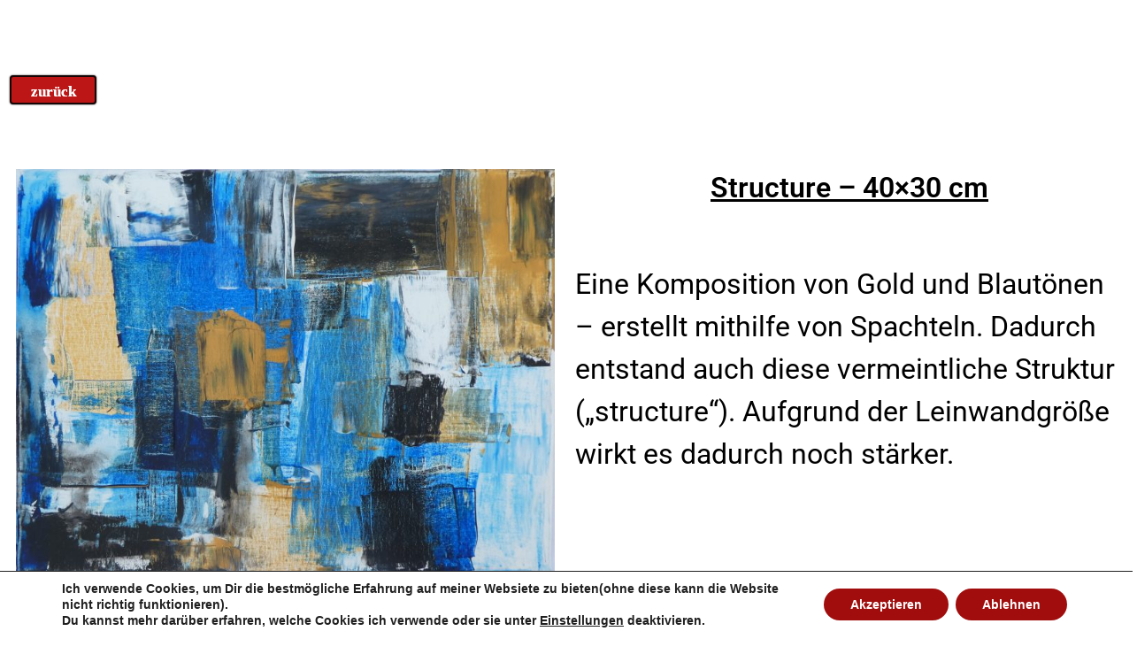

--- FILE ---
content_type: text/css
request_url: https://abstraktegemaelde.com/wp-content/uploads/elementor/css/post-1065.css?ver=1768924778
body_size: 258
content:
.elementor-1065 .elementor-element.elementor-element-952d16f{margin-top:75px;margin-bottom:-50px;padding:-8px -29px -8px -21px;}.elementor-1065 .elementor-element.elementor-element-cb2bfa0 > .elementor-widget-container{margin:0px -15px 0px 1px;padding:0px -18px 0px 0px;}.elementor-1065 .elementor-element.elementor-element-da16271{margin-top:100px;margin-bottom:100px;}.elementor-widget-image .widget-image-caption{color:var( --e-global-color-text );font-family:var( --e-global-typography-text-font-family ), Sans-serif;font-weight:var( --e-global-typography-text-font-weight );}.elementor-1065 .elementor-element.elementor-element-1ea0d3c > .elementor-widget-container{margin:3px 3px 3px 8px;}.elementor-widget-text-editor{font-family:var( --e-global-typography-text-font-family ), Sans-serif;font-weight:var( --e-global-typography-text-font-weight );color:var( --e-global-color-text );}.elementor-widget-text-editor.elementor-drop-cap-view-stacked .elementor-drop-cap{background-color:var( --e-global-color-primary );}.elementor-widget-text-editor.elementor-drop-cap-view-framed .elementor-drop-cap, .elementor-widget-text-editor.elementor-drop-cap-view-default .elementor-drop-cap{color:var( --e-global-color-primary );border-color:var( --e-global-color-primary );}